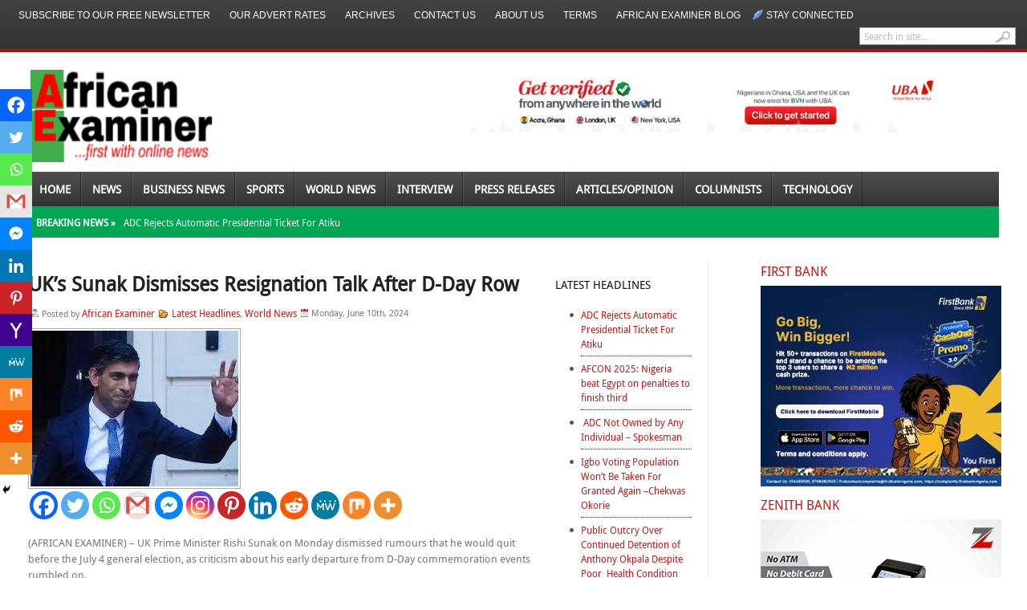

--- FILE ---
content_type: text/html; charset=utf-8
request_url: https://www.google.com/recaptcha/api2/aframe
body_size: 249
content:
<!DOCTYPE HTML><html><head><meta http-equiv="content-type" content="text/html; charset=UTF-8"></head><body><script nonce="IKf4a_uDvTlBmoADTQhmAQ">/** Anti-fraud and anti-abuse applications only. See google.com/recaptcha */ try{var clients={'sodar':'https://pagead2.googlesyndication.com/pagead/sodar?'};window.addEventListener("message",function(a){try{if(a.source===window.parent){var b=JSON.parse(a.data);var c=clients[b['id']];if(c){var d=document.createElement('img');d.src=c+b['params']+'&rc='+(localStorage.getItem("rc::a")?sessionStorage.getItem("rc::b"):"");window.document.body.appendChild(d);sessionStorage.setItem("rc::e",parseInt(sessionStorage.getItem("rc::e")||0)+1);localStorage.setItem("rc::h",'1768765703658');}}}catch(b){}});window.parent.postMessage("_grecaptcha_ready", "*");}catch(b){}</script></body></html>